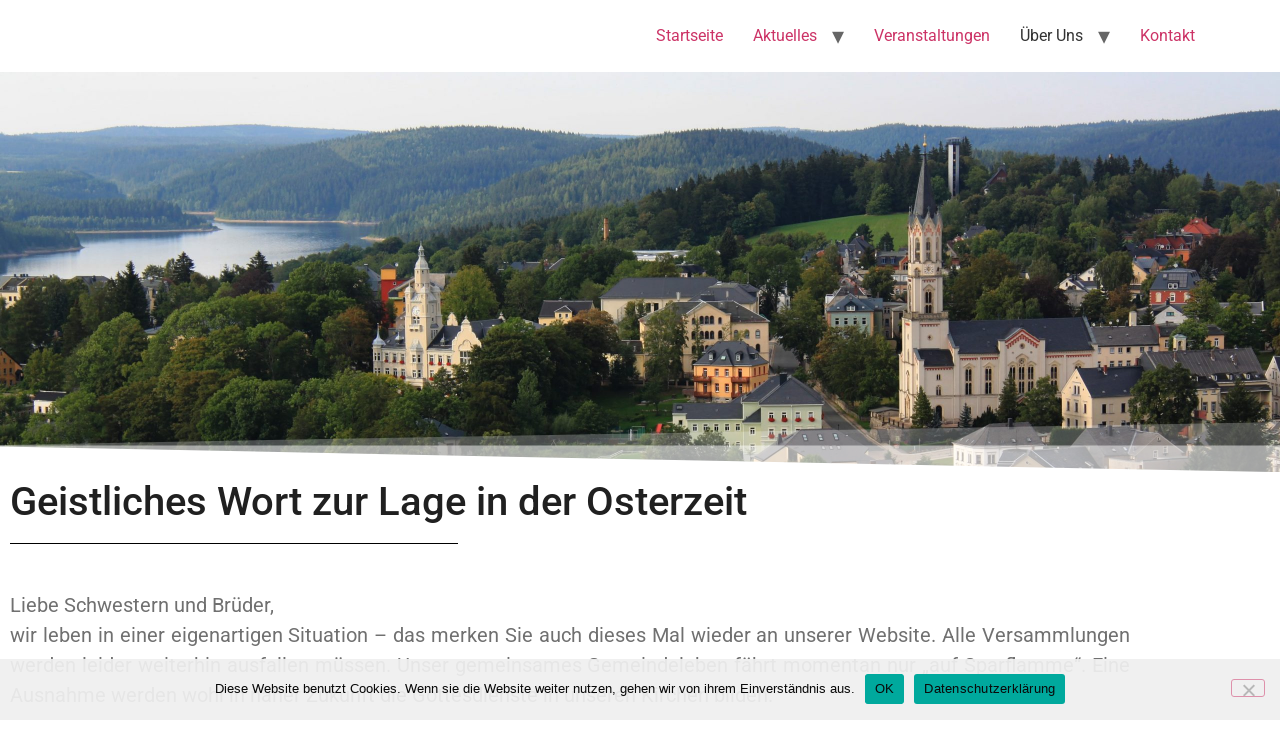

--- FILE ---
content_type: text/css
request_url: https://kirche-eibenstock.net/wp-content/uploads/elementor/css/post-39.css?ver=1768155461
body_size: 1413
content:
.elementor-kit-39{--e-global-color-primary:#202020;--e-global-color-secondary:#B7B4B4;--e-global-color-text:#707070;--e-global-color-accent:#52555A;--e-global-color-585b24d3:#6EC1E4;--e-global-color-2651d41b:#54595F;--e-global-color-62a32b35:#7A7A7A;--e-global-color-2b0a1088:#61CE70;--e-global-color-455d3e58:#4054B2;--e-global-color-6fee7fa6:#23A455;--e-global-color-2711202c:#000;--e-global-color-3b64a7a8:#FFF;--e-global-color-28160c6c:#16076E;--e-global-color-6f38bc2d:#0055EC;--e-global-typography-primary-font-family:"Roboto";--e-global-typography-primary-font-weight:700;--e-global-typography-secondary-font-family:"Roboto Slab";--e-global-typography-secondary-font-weight:400;--e-global-typography-text-font-family:"Roboto";--e-global-typography-text-font-weight:400;--e-global-typography-accent-font-family:"Roboto";--e-global-typography-accent-font-weight:500;}.elementor-section.elementor-section-boxed > .elementor-container{max-width:1140px;}.e-con{--container-max-width:1140px;}.elementor-widget:not(:last-child){margin-block-end:20px;}.elementor-element{--widgets-spacing:20px 20px;--widgets-spacing-row:20px;--widgets-spacing-column:20px;}{}h1.entry-title{display:var(--page-title-display);}@media(max-width:1024px){.elementor-section.elementor-section-boxed > .elementor-container{max-width:1024px;}.e-con{--container-max-width:1024px;}}@media(max-width:767px){.elementor-section.elementor-section-boxed > .elementor-container{max-width:767px;}.e-con{--container-max-width:767px;}}

--- FILE ---
content_type: text/css
request_url: https://kirche-eibenstock.net/wp-content/uploads/elementor/css/post-433.css?ver=1768178515
body_size: 3125
content:
.elementor-433 .elementor-element.elementor-element-bb6fbf3:not(.elementor-motion-effects-element-type-background), .elementor-433 .elementor-element.elementor-element-bb6fbf3 > .elementor-motion-effects-container > .elementor-motion-effects-layer{background-image:url("https://kirche-eibenstock.net/wp-content/uploads/2020/05/Eibenstock-min-scaled.jpg");background-position:top left;background-size:cover;}.elementor-433 .elementor-element.elementor-element-bb6fbf3 > .elementor-container{min-height:400px;}.elementor-433 .elementor-element.elementor-element-bb6fbf3{transition:background 0.3s, border 0.3s, border-radius 0.3s, box-shadow 0.3s;}.elementor-433 .elementor-element.elementor-element-bb6fbf3 > .elementor-background-overlay{transition:background 0.3s, border-radius 0.3s, opacity 0.3s;}.elementor-433 .elementor-element.elementor-element-bb6fbf3 > .elementor-shape-bottom svg{width:calc(106% + 1.3px);height:52px;}.elementor-widget-heading .elementor-heading-title{color:var( --e-global-color-primary );}.elementor-433 .elementor-element.elementor-element-25b4d4e6 .elementor-heading-title{font-size:40px;font-style:normal;}.elementor-widget-divider{--divider-color:var( --e-global-color-secondary );}.elementor-widget-divider .elementor-divider__text{color:var( --e-global-color-secondary );}.elementor-widget-divider.elementor-view-stacked .elementor-icon{background-color:var( --e-global-color-secondary );}.elementor-widget-divider.elementor-view-framed .elementor-icon, .elementor-widget-divider.elementor-view-default .elementor-icon{color:var( --e-global-color-secondary );border-color:var( --e-global-color-secondary );}.elementor-widget-divider.elementor-view-framed .elementor-icon, .elementor-widget-divider.elementor-view-default .elementor-icon svg{fill:var( --e-global-color-secondary );}.elementor-433 .elementor-element.elementor-element-6ad5afb8{--divider-border-style:solid;--divider-color:#000;--divider-border-width:1px;}.elementor-433 .elementor-element.elementor-element-6ad5afb8 > .elementor-widget-container{margin:-5px 0px 0px 0px;padding:0px 0px 0px 0px;}.elementor-433 .elementor-element.elementor-element-6ad5afb8 .elementor-divider-separator{width:40%;}.elementor-433 .elementor-element.elementor-element-6ad5afb8 .elementor-divider{padding-block-start:6px;padding-block-end:6px;}.elementor-widget-text-editor{color:var( --e-global-color-text );}.elementor-widget-text-editor.elementor-drop-cap-view-stacked .elementor-drop-cap{background-color:var( --e-global-color-primary );}.elementor-widget-text-editor.elementor-drop-cap-view-framed .elementor-drop-cap, .elementor-widget-text-editor.elementor-drop-cap-view-default .elementor-drop-cap{color:var( --e-global-color-primary );border-color:var( --e-global-color-primary );}.elementor-433 .elementor-element.elementor-element-108ab54b{columns:1;text-align:justify;font-size:20px;}:root{--page-title-display:none;}@media(min-width:1025px){.elementor-433 .elementor-element.elementor-element-bb6fbf3:not(.elementor-motion-effects-element-type-background), .elementor-433 .elementor-element.elementor-element-bb6fbf3 > .elementor-motion-effects-container > .elementor-motion-effects-layer{background-attachment:fixed;}}